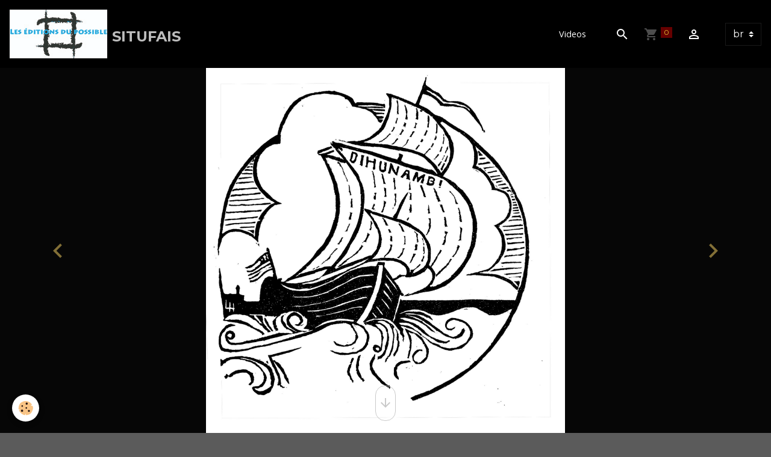

--- FILE ---
content_type: text/html; charset=UTF-8
request_url: http://www.editionsdupossible.fr/br/blog/d-ober/kendall-h-war-dro-ar-gwezhenn-barveg.html
body_size: 55284
content:

<!DOCTYPE html>
<html lang="br">
    <head>
        <title>Kendall'h war-dro ar gwezhenn barveg</title>
        <meta name="theme-color" content="rgb(0, 0, 0)">
        <meta name="msapplication-navbutton-color" content="rgb(0, 0, 0)">
        <!-- METATAGS -->
        <!-- rebirth / basic -->
<!--[if IE]>
<meta http-equiv="X-UA-Compatible" content="IE=edge">
<![endif]-->
<meta charset="utf-8">
<meta name="viewport" content="width=device-width, initial-scale=1, shrink-to-fit=no">
    <meta property="og:title" content="Kendall&#039;h war-dro ar gwezhenn barveg">
    <meta property="og:url" content="http://www.editionsdupossible.fr/br/blog/d-ober/kendall-h-war-dro-ar-gwezhenn-barveg.html">
    <meta property="og:type" content="website">
    <link rel="canonical" href="http://www.editionsdupossible.fr/br/blog/d-ober/kendall-h-war-dro-ar-gwezhenn-barveg.html">
<meta name="generator" content="e-monsite (e-monsite.com)">


<link href="https://fonts.googleapis.com/css?family=Krona%20One:300,400,700%7CKumbh%20Sans:300,400,700&amp;display=swap" rel="stylesheet">

            
    <link rel="preconnect" href="https://fonts.googleapis.com">
    <link rel="preconnect" href="https://fonts.gstatic.com" crossorigin="anonymous">
    <link href="https://fonts.googleapis.com/css?family=Montserrat:300,300italic,400,400italic,700,700italic%7COpen+Sans:300,300italic,400,400italic,700,700italic%7CKrona One:300,300italic,400,400italic,700,700italic&display=swap" rel="stylesheet">

<link href="//www.editionsdupossible.fr/themes/combined.css?v=6_1642769533_44" rel="stylesheet">


<link rel="preload" href="//www.editionsdupossible.fr/medias/static/themes/bootstrap_v4/js/jquery-3.6.3.min.js?v=26012023" as="script">
<script src="//www.editionsdupossible.fr/medias/static/themes/bootstrap_v4/js/jquery-3.6.3.min.js?v=26012023"></script>
<link rel="preload" href="//www.editionsdupossible.fr/medias/static/themes/bootstrap_v4/js/popper.min.js?v=31012023" as="script">
<script src="//www.editionsdupossible.fr/medias/static/themes/bootstrap_v4/js/popper.min.js?v=31012023"></script>
<link rel="preload" href="//www.editionsdupossible.fr/medias/static/themes/bootstrap_v4/js/bootstrap.min.js?v=31012023" as="script">
<script src="//www.editionsdupossible.fr/medias/static/themes/bootstrap_v4/js/bootstrap.min.js?v=31012023"></script>
<script src="//www.editionsdupossible.fr/themes/combined.js?v=6_1642769533_44&lang=br"></script>
<script type="application/ld+json">
    {
        "@context" : "https://schema.org/",
        "@type" : "WebSite",
        "name" : "Situfais",
        "url" : "http://www.editionsdupossible.fr/br/"
    }
</script>




        <!-- //METATAGS -->
            <script src="//www.editionsdupossible.fr/medias/static/js/rgpd-cookies/jquery.rgpd-cookies.js?v=2084"></script>
    <script>
                                    $(document).ready(function() {
            $.RGPDCookies({
                theme: 'bootstrap_v4',
                site: 'www.editionsdupossible.fr',
                privacy_policy_link: '/br/about/privacypolicy/',
                cookies: [{"id":null,"favicon_url":"https:\/\/ssl.gstatic.com\/analytics\/20210414-01\/app\/static\/analytics_standard_icon.png","enabled":true,"model":"google_analytics","title":"Google Analytics","short_description":"Permet d'analyser les statistiques de consultation de notre site","long_description":"Indispensable pour piloter notre site internet, il permet de mesurer des indicateurs comme l\u2019affluence, les produits les plus consult\u00e9s, ou encore la r\u00e9partition g\u00e9ographique des visiteurs.","privacy_policy_url":"https:\/\/support.google.com\/analytics\/answer\/6004245?hl=fr","slug":"google-analytics"},{"id":null,"favicon_url":"","enabled":true,"model":"addthis","title":"AddThis","short_description":"Partage social","long_description":"Nous utilisons cet outil afin de vous proposer des liens de partage vers des plateformes tiers comme Twitter, Facebook, etc.","privacy_policy_url":"https:\/\/www.oracle.com\/legal\/privacy\/addthis-privacy-policy.html","slug":"addthis"}],
                modal_title: 'Managing\u0020cookies',
                modal_description: 'deposits\u0020cookies\u0020to\u0020improve\u0020your\u0020browsing\u0020experience,\nmeasure\u0020the\u0020website\u0020audience,\u0020display\u0020personalized\u0020advertisements,\ncarry\u0020out\u0020targeted\u0020campaigns\u0020and\u0020personalize\u0020the\u0020site\u0020interface.',
                privacy_policy_label: 'Consult\u0020the\u0020privacy\u0020policy',
                check_all_label: 'Check\u0020all',
                refuse_button: 'Refuse',
                settings_button: 'Settings',
                accept_button: 'Accept',
                callback: function() {
                    // website google analytics case (with gtag), consent "on the fly"
                    if ('gtag' in window && typeof window.gtag === 'function') {
                        if (window.jsCookie.get('rgpd-cookie-google-analytics') === undefined
                            || window.jsCookie.get('rgpd-cookie-google-analytics') === '0') {
                            gtag('consent', 'update', {
                                'ad_storage': 'denied',
                                'analytics_storage': 'denied'
                            });
                        } else {
                            gtag('consent', 'update', {
                                'ad_storage': 'granted',
                                'analytics_storage': 'granted'
                            });
                        }
                    }
                }
            });
        });
    </script>
        <script async src="https://www.googletagmanager.com/gtag/js?id=G-4VN4372P6E"></script>
<script>
    window.dataLayer = window.dataLayer || [];
    function gtag(){dataLayer.push(arguments);}
    
    gtag('consent', 'default', {
        'ad_storage': 'denied',
        'analytics_storage': 'denied'
    });
    
    gtag('js', new Date());
    gtag('config', 'G-4VN4372P6E');
</script>

                        <script src="//www.editionsdupossible.fr/medias/static/themes/ems_framework/js/masonry.pkgd.min.js"></script>
        <script src="//www.editionsdupossible.fr/medias/static/themes/ems_framework/js/imagesloaded.pkgd.min.js"></script>
                            </head>
    <body id="blog_run_d-ober_kendall-h-war-dro-ar-gwezhenn-barveg" data-template="default">
        

                <!-- BRAND TOP -->
        
        <!-- NAVBAR -->
                                                                <nav class="navbar navbar-expand-lg " id="navbar" data-animation="sliding">
                                                                    <a aria-label="brand" class="navbar-brand d-inline-flex align-items-center" href="http://www.editionsdupossible.fr/br/">
                                                    <img src="http://www.editionsdupossible.fr/medias/site/logos/editions-du-possible2.jpg" alt="Situfais" class="img-fluid brand-logo mr-2 d-inline-block">
                                                                        <span class="brand-titles d-lg-flex flex-column align-items-start">
                            <span class="brand-title d-inline-block">Situfais</span>
                                                    </span>
                                            </a>
                                                    <button id="buttonBurgerMenu" title="BurgerMenu" class="navbar-toggler collapsed" type="button" data-toggle="collapse" data-target="#menu">
                    <span></span>
                    <span></span>
                    <span></span>
                    <span></span>
                </button>
                <div class="collapse navbar-collapse flex-lg-grow-0 ml-lg-auto" id="menu">
                                                                                                                <ul class="navbar-nav navbar-menu nav-all nav-all-right">
                                                                                                                                                                                            <li class="nav-item" data-index="1">
                            <a class="nav-link" href="http://www.editionsdupossible.fr/br/videos/">
                                                                Videos
                            </a>
                                                                                </li>
                                    </ul>
            
                                    
                    
                                        <ul class="navbar-nav navbar-widgets ml-lg-4">
                                                <li class="nav-item d-none d-lg-block">
                            <a href="javascript:void(0)" class="nav-link search-toggler"><i class="material-icons md-search"></i></a>
                        </li>
                                                                        <li class="nav-item">
                            <a href="http://www.editionsdupossible.fr/br/store/do/cart/" class="nav-link">
                                <i class="material-icons md-shopping_cart"></i>
                                <span class="d-lg-none">Cart</span>
                                <span class="badge badge-primary" data-role="cart-count"></span>
                            </a>
                        </li>
                        <li class="nav-item">
                            <a href="http://www.editionsdupossible.fr/br/store/do/account/" class="nav-link">
                                <i class="material-icons md-perm_identity"></i>
                                <span class="d-lg-none">Your account</span>
                            </a>
                        </li>
                                            </ul>
                                        
                                        <select class="custom-select navbar-langs ml-lg-4" onchange="window.location.href=this.value">
                                                <option selected value="//www.editionsdupossible.fr/br">
                        br
                        </option>
                                                <option value="//www.editionsdupossible.fr/">
                        fr
                        </option>
                                            </select>
                    
                                        <form method="get" action="http://www.editionsdupossible.fr/br/search/site/" id="navbar-search" class="fade">
                        <input class="form-control form-control-lg" type="text" name="q" value="" placeholder="Your search" pattern=".{3,}" required>
                        <button type="submit" class="btn btn-link btn-lg"><i class="material-icons md-search"></i></button>
                        <button type="button" class="btn btn-link btn-lg search-toggler d-none d-lg-inline-block"><i class="material-icons md-clear"></i></button>
                    </form>
                                    </div>
                    </nav>

        <!-- HEADER -->
                                                        <header id="header" data-cover="true">
                        <div id="smooth-scroll">
                <i class="material-icons md-arrow_downward"></i>
            </div>
                                                                                
    <div id="slider-6809e8d9722105ffe7b41f47" class="carousel caption-centered slide" data-height="manual" data-ride="carousel" data-interval="4000">
                <div class="carousel-inner">
                            <div class="carousel-item active" style="background-image: url(http://www.editionsdupossible.fr/medias/images/dihunamb-2.jpg)">
                                                                                                        </div>
                            <div class="carousel-item" style="background-image: url(http://www.editionsdupossible.fr/medias/images/couv1-dhk-1.jpg)">
                                                                                                        </div>
                            <div class="carousel-item" style="background-image: url(http://www.editionsdupossible.fr/medias/images/lh-photo-d-identite-2.jpg)">
                                                                                                        </div>
                            <div class="carousel-item" style="background-image: url()">
                                                                                                        </div>
                    </div>
                    <a class="carousel-control-prev" href="#slider-6809e8d9722105ffe7b41f47" data-slide="prev">
                <i class="material-icons md-chevron_left"></i>
            </a>
            <a class="carousel-control-next" href="#slider-6809e8d9722105ffe7b41f47" data-slide="next">
                <i class="material-icons md-chevron_right"></i>
            </a>
            </div>

                            <div class="carousel caption-centered slide carousel-thumbs" id="slider-6809e8d9722105ffe7b41f47-thumbs" data-interval="false">
            <div class="carousel-inner">
                                                        <div class="carousel-item active" data-slide-number="0">
                        <div class="row">
                                                            <div class="thumb col-2 selected" data-slide-to="0">
                                    <img src="http://www.editionsdupossible.fr/medias/images/dihunamb-2.jpg?fx=c_200_200" alt="" class="img-fluid">
                                </div>
                                                                                            <div class="thumb col-2" data-slide-to="1">
                                    <img src="http://www.editionsdupossible.fr/medias/images/couv1-dhk-1.jpg?fx=c_200_200" alt="" class="img-fluid">
                                </div>
                                                                                            <div class="thumb col-2" data-slide-to="2">
                                    <img src="http://www.editionsdupossible.fr/medias/images/lh-photo-d-identite-2.jpg?fx=c_200_200" alt="" class="img-fluid">
                                </div>
                                                                                            <div class="thumb col-2" data-slide-to="3">
                                    <img src="?fx=c_200_200" alt="" class="img-fluid">
                                </div>
                                                                                    </div>
                    </div>
                            </div>
                    </div>
    
    <style>
        #slider-6809e8d9722105ffe7b41f47{
            --carousel-bg: rgb(6, 6, 6);
            --carousel-caption-bg: rgb(0, 0, 0);
                    --carousel-caption-color: rgb(255, 255, 255);
                    --carousel-height: 1000px;
                }
            </style>


                                    </header>
                <!-- //HEADER -->

        <!-- WRAPPER -->
                                                                                                                                <div id="wrapper" class="container margin-top radius">

                        <div class="row align-items-lg-start">
                            <main id="main" class="col-lg-9">

                                                                            <ol class="breadcrumb">
                                    <li class="breadcrumb-item"><a href="http://www.editionsdupossible.fr">Home</a></li>
                                                <li class="breadcrumb-item"><a href="http://www.editionsdupossible.fr/br/blog/">Blog</a></li>
                                                <li class="breadcrumb-item"><a href="http://www.editionsdupossible.fr/br/blog/d-ober/">D'ober</a></li>
                                                <li class="breadcrumb-item active">Kendall'h war-dro ar gwezhenn barveg</li>
                        </ol>

    <script type="application/ld+json">
        {
            "@context": "https://schema.org",
            "@type": "BreadcrumbList",
            "itemListElement": [
                                {
                    "@type": "ListItem",
                    "position": 1,
                    "name": "Home",
                    "item": "http://www.editionsdupossible.fr"
                  },                                {
                    "@type": "ListItem",
                    "position": 2,
                    "name": "Blog",
                    "item": "http://www.editionsdupossible.fr/br/blog/"
                  },                                {
                    "@type": "ListItem",
                    "position": 3,
                    "name": "D&#039;ober",
                    "item": "http://www.editionsdupossible.fr/br/blog/d-ober/"
                  },                                {
                    "@type": "ListItem",
                    "position": 4,
                    "name": "Kendall&#039;h war-dro ar gwezhenn barveg",
                    "item": "http://www.editionsdupossible.fr/br/blog/d-ober/kendall-h-war-dro-ar-gwezhenn-barveg.html"
                  }                          ]
        }
    </script>
                                            
                                        
                                        
                                                                                                        <div class="view view-blog" data-sfroute="true" id="view-item" data-id-blog="59e61ae5e5856d08a06bae4b">
    <div class="container">
        <div class="row">
            <div class="col">
                                <h1 class="view-title">Kendall'h war-dro ar gwezhenn barveg</h1>
                
    
<div id="site-module-blog" class="site-module" data-itemid="blog" data-siteid="552e9adc58b5554574e3509a" data-category="5847e17b2a766d08a06b0e86"></div>

                <p class="metas">
                                                            <span class="meta-date">
                        On 17/10/2017
                                            </span>
                                                        </p>
                                    <p class="blogpost-category">
                        <i class="material-icons text-muted md-folder_open"></i> In <a href="http://www.editionsdupossible.fr/br/blog/d-ober">D'ober</a>
                    </p>
                
                <div class="content">
                                            <p>N&#39;int ket Disteraj a bep surt med traou d&#39;ober da ziskouez sevenadur teknikel.<img alt="Arbrabarb de tail 1" height="1276" src="http://www.editionsdupossible.fr/medias/images/arbrabarb-de-tail-1.jpg" width="1701" /></p>

                                    </div>
            </div>
        </div>
    </div>

                        
<div id="rows-602fe8a9c865890301423690" class="rows" data-total-pages="1" data-current-page="1">
                            
                        
                                                                                        
                                                                
                
                        
                
                
                                    
                
                                
        
                                    <div id="row-602fe8a9c865890301423690-1" class="row-container pos-1 page_1 container">
                    <div class="row-content">
                                                                                <div class="row" data-role="line">
                                    
                                                                                
                                                                                                                                                                                                            
                                                                                                                                                                
                                                                                
                                                                                
                                                                                                                        
                                                                                
                                                                                                                                                                                                                                                                        
                                                                                        <div data-role="cell" data-size="lg" id="cell-59e615ffa7a46d08a06bf284" class="col empty-column">
                                               <div class="col-content col-no-widget">                                                        &nbsp;
                                                                                                    </div>
                                            </div>
                                                                                                                                                        </div>
                                            </div>
                                    </div>
                        </div>

            
    <div class="container">
        <div class="row">
            <div class="col">
                
                                    <p class="tag-line">
                                                    <a href="http://www.editionsdupossible.fr/blog/do/tag/ergotropie" class="btn btn-outline-secondary btn-sm">ergotropie</a>
                                                    <a href="http://www.editionsdupossible.fr/blog/do/tag/anthropologie" class="btn btn-outline-secondary btn-sm">anthropologie</a>
                                                    <a href="http://www.editionsdupossible.fr/blog/do/tag/art" class="btn btn-outline-secondary btn-sm">art</a>
                                                    <a href="http://www.editionsdupossible.fr/blog/do/tag/technique" class="btn btn-outline-secondary btn-sm">technique</a>
                                            </p>
                
                                    <div class="related-blogposts">
                        <p class="h3">Related posts</p>

                        
                        <div class="card-deck blog-items masonry default-style default-3-col" data-addon="blog">
            <div class="card blog-item"  data-category="d-ober" data-date="09/12/2024">

                            <div class="card-header">
                    <span class="in-category"><i class="material-icons text-muted md-folder_open"></i> In</span> <a href="http://www.editionsdupossible.fr/br/blog/d-ober/">D'ober</a>
                </div>
            
                        <div class="card-body">
                                <p class="media-heading">
                    <a href="http://www.editionsdupossible.fr/br/blog/d-ober/stal-klaskerezh-teknik.html">Stal Klaskerezh teknik</a>
                </p>
                                <p class="meta">
                                            <span class="meta-date">On 12/09/2024</span>
                                    </p>
                                <div class="description">
                    <p>Evit peurober&nbsp;ar weladenn &quot;Dor&nbsp;digor Rennes 2024&quot;</p>

                </div>
                                            </div>
                            <div class="card-footer">
                    <a href="http://www.editionsdupossible.fr/br/blog/d-ober/stal-klaskerezh-teknik.html" class="btn btn-primary btn-sm">Continue reading</a>
                </div>
                    </div>
            <div class="card blog-item"  data-category="d-ober" data-date="09/12/2024">

                            <div class="card-header">
                    <span class="in-category"><i class="material-icons text-muted md-folder_open"></i> In</span> <a href="http://www.editionsdupossible.fr/br/blog/d-ober/">D'ober</a>
                </div>
            
                        <div class="card-body">
                                <p class="media-heading">
                    <a href="http://www.editionsdupossible.fr/br/blog/d-ober/blogpost.html">Da gompren ergologiezh</a>
                </p>
                                <p class="meta">
                                            <span class="meta-date">On 12/09/2024</span>
                                    </p>
                                <div class="description">
                    <p>Da gompren ergologiezh...</p>

                </div>
                                            </div>
                            <div class="card-footer">
                    <a href="http://www.editionsdupossible.fr/br/blog/d-ober/blogpost.html" class="btn btn-primary btn-sm">Continue reading</a>
                </div>
                    </div>
    </div>
                    </div>
                            </div>
        </div>
    </div>
    
    <div class="container plugin-list">
        <div class="row">
            <div class="col">
                <div class="plugins">
                    
                                            <div id="social-" class="plugin" data-plugin="social">
    <div class="a2a_kit a2a_kit_size_32 a2a_default_style">
        <a class="a2a_dd" href="https://www.addtoany.com/share"></a>
        <a class="a2a_button_facebook"></a>
        <a class="a2a_button_x"></a>
        <a class="a2a_button_email"></a>
    </div>
    <script>
        var a2a_config = a2a_config || {};
        a2a_config.onclick = 1;
        a2a_config.locale = "fr";
    </script>
    <script async src="https://static.addtoany.com/menu/page.js"></script>
</div>                    
                    
                    
                                    </div>
            </div>
        </div>
    </div>

    </div>

<script>
    emsChromeExtension.init('blog', '59e61ae5e5856d08a06bae4b', 'e-monsite.com');
</script>

<script type="application/ld+json">
    {
        "@context": "https://schema.org",
        "@type": "NewsArticle",
        "headline": "Kendall&#039;h war-dro ar gwezhenn barveg",
                "datePublished": "17/10/2017",
        "dateModified": "17/10/2017"
             }
</script>

                </main>

                                <aside id="sidebar" class="col-lg-3 sticky-top">
                    <div id="sidebar-inner">
                                                                                                                                                                                                        <div id="widget-1"
                                     class="widget"
                                     data-id="widget_page_category"
                                     data-widget-num="1">
                                            <div class="widget-title">
            <span>
                    Lennet get Loeiz ar Bras
                </span>
                </div>
                                                                                                                            <div class="widget-content">
                                                            <div class="list-group" data-addon="pages" id="group-id-723">
                                                                                        <div data-category="sort-a-mekanikou" class="list-group-item list-group-item-action d-flex align-items-center has-submenu">
                    <a href="http://www.editionsdupossible.fr/br/pages/sort-a-mekanikou/">sort a mekanikou</a>
                                        <span class="badge ml-auto badge-count">1</span>
                                                            <button type="button" class="btn collapsed" data-target="#sort-a-mekanikou163" data-toggle="collapse">
                        <i class="material-icons md-expand_more"></i>
                    </button>
                                    </div>
                                <div class="collapse" id="sort-a-mekanikou163" data-parent="#group-id-723">
                                                            <a data-category="sort-a-mekanikou" class="list-group-item list-group-item-action pl-5" href="http://www.editionsdupossible.fr/br/pages/sort-a-mekanikou/page.html">
                        Sort a mekanikou
                                            </a>
                                    </div>
                                                            <div data-category="brezhoneg" class="list-group-item list-group-item-action d-flex align-items-center has-submenu">
                    <a href="http://www.editionsdupossible.fr/br/pages/brezhoneg/">Brezhoneg</a>
                                        <span class="badge ml-auto badge-count">0</span>
                                                            <button type="button" class="btn collapsed" data-target="#sort-a-mekanikou163" data-toggle="collapse">
                        <i class="material-icons md-expand_more"></i>
                    </button>
                                    </div>
                                <div class="collapse" id="sort-a-mekanikou163" data-parent="#group-id-723">
                                                        </div>
                                          
                                <a href="http://www.editionsdupossible.fr/br/pages/lennet-get-loeiz-ar-bras.html" class="list-group-item list-group-item-action">
                Lennet get Loeiz ar Bras
                
                            </a>
                        <a href="http://www.editionsdupossible.fr/br/pages/page.html" class="list-group-item list-group-item-action">
                Erg en ti
                
                            </a>
                        <a href="http://www.editionsdupossible.fr/br/pages/page-9.html" class="list-group-item list-group-item-action">
                Gerioù kevrannegoù
                
                            </a>
                        <a href="http://www.editionsdupossible.fr/br/pages/kenderc-husted-teknikel.html" class="list-group-item list-group-item-action">
                Kenderc'husted teknikel
                
                            </a>
                        <a href="http://www.editionsdupossible.fr/br/pages/page-27.html" class="list-group-item list-group-item-action">
                An hent ar leurenn
                
                            </a>
                        <a href="http://www.editionsdupossible.fr/br/pages/kerderc-husted-sturoniel.html" class="list-group-item list-group-item-action">
                Kerderc'husted sturoniel
                
                            </a>
                        <a href="http://www.editionsdupossible.fr/br/pages/page-4.html" class="list-group-item list-group-item-action">
                Kenderc'husted a ijinenn
                
                            </a>
                        <a href="http://www.editionsdupossible.fr/br/pages/ster-hag-anster-kenerc-husted.html" class="list-group-item list-group-item-action">
                Ster hag anster kenerc'husted
                
                            </a>
                        <a href="http://www.editionsdupossible.fr/br/pages/bitrak-an-emsav.html" class="list-group-item list-group-item-action">
                Bitrak an emsav
                
                            </a>
                        <a href="http://www.editionsdupossible.fr/br/pages/kenerc-husted-teknik.html" class="list-group-item list-group-item-action">
                Kenerc'husted teknik
                
                            </a>
                        <a href="http://www.editionsdupossible.fr/br/pages/page-26.html" class="list-group-item list-group-item-action">
                Teknikel ha kevredigezh
                
                            </a>
                        <a href="http://www.editionsdupossible.fr/br/pages/kenerc-husted-deictek.html" class="list-group-item list-group-item-action">
                kenerc'husted deictek
                
                            </a>
                        <a href="http://www.editionsdupossible.fr/br/pages/kenerc-husted-finvezhel.html" class="list-group-item list-group-item-action">
                Kenerc'husted finvezhel
                
                            </a>
                        <a href="http://www.editionsdupossible.fr/br/pages/bez-eus-hoah.html" class="list-group-item list-group-item-action">
                Bez' eus hoah !
                
                            </a>
                        <a href="http://www.editionsdupossible.fr/br/pages/page-1.html" class="list-group-item list-group-item-action">
                Kenderc'husted dialusk
                
                            </a>
                        <a href="http://www.editionsdupossible.fr/br/pages/page-2.html" class="list-group-item list-group-item-action">
                Kenderc'husted a dafar
                
                            </a>
                        <a href="http://www.editionsdupossible.fr/br/pages/page.html" class="list-group-item list-group-item-action">
                Ar jestr bihannan
                
                            </a>
                        <a href="http://www.editionsdupossible.fr/br/pages/danevell-obererezh-29-04-2015.html" class="list-group-item list-group-item-action">
                Danevell obererezh 29-04-2015
                
                            </a>
                        <a href="http://www.editionsdupossible.fr/br/pages/tri-gweled.html" class="list-group-item list-group-item-action">
                Tri gweled: plestrel, hud, del
                
                            </a>
                        <a href="http://www.editionsdupossible.fr/br/pages/emzivis-war-la-fabrication-en-questions.html" class="list-group-item list-group-item-action">
                Emzivis FabQuest
                
                            </a>
                        <a href="http://www.editionsdupossible.fr/br/pages/geriaoueg.html" class="list-group-item list-group-item-action">
                Geriaoueg
                
                            </a>
                        <a href="http://www.editionsdupossible.fr/br/pages/page-7.html" class="list-group-item list-group-item-action">
                Kenderc'husted a poellad
                
                            </a>
                        <a href="http://www.editionsdupossible.fr/br/pages/page-3.html" class="list-group-item list-group-item-action">
                Gant Binvioù ha benveg
                
                            </a>
                        <a href="http://www.editionsdupossible.fr/br/pages/obererezh.html" class="list-group-item list-group-item-action">
                Obererezh
                
                            </a>
                        <a href="http://www.editionsdupossible.fr/br/pages/kenderc-husted-a-ardivink.html" class="list-group-item list-group-item-action">
                Kenderc'husted a ardivink
                
                            </a>
                        <a href="http://www.editionsdupossible.fr/br/pages/page-1-1.html" class="list-group-item list-group-item-action">
                But
                
                            </a>
                        <a href="http://www.editionsdupossible.fr/br/pages/page-8.html" class="list-group-item list-group-item-action">
                Divezan dre teknik
                
                            </a>
                        <a href="http://www.editionsdupossible.fr/br/pages/page-2.html" class="list-group-item list-group-item-action">
                Kenglokadur
                
                            </a>
                        <a href="http://www.editionsdupossible.fr/br/pages/page-3.html" class="list-group-item list-group-item-action">
                Daelerezh
                
                            </a>
                        <a href="http://www.editionsdupossible.fr/br/pages/page-4.html" class="list-group-item list-group-item-action">
                Ijinenn
                
                            </a>
                        <a href="http://www.editionsdupossible.fr/br/pages/page-5.html" class="list-group-item list-group-item-action">
                Oberierezh
                
                            </a>
                        <a href="http://www.editionsdupossible.fr/br/pages/page-6.html" class="list-group-item list-group-item-action">
                Taolenn gevansell a zegouezh
                
                            </a>
                        <a href="http://www.editionsdupossible.fr/br/pages/page-10.html" class="list-group-item list-group-item-action">
                Skeudennoù
                
                            </a>
                        <a href="http://www.editionsdupossible.fr/br/pages/page-8.html" class="list-group-item list-group-item-action">
                Hevelepted
                
                            </a>
                        <a href="http://www.editionsdupossible.fr/br/pages/page-9.html" class="list-group-item list-group-item-action">
                C'hoariell
                
                            </a>
                        <a href="http://www.editionsdupossible.fr/br/pages/page-10.html" class="list-group-item list-group-item-action">
                Pri-gwenn
                
                            </a>
                        <a href="http://www.editionsdupossible.fr/br/pages/page-11.html" class="list-group-item list-group-item-action">
                Goar
                
                            </a>
                        <a href="http://www.editionsdupossible.fr/br/pages/page-12.html" class="list-group-item list-group-item-action">
                Dafar
                
                            </a>
                        <a href="http://www.editionsdupossible.fr/br/pages/page-13.html" class="list-group-item list-group-item-action">
                Natur
                
                            </a>
                        <a href="http://www.editionsdupossible.fr/br/pages/page-14.html" class="list-group-item list-group-item-action">
                Benveg
                
                            </a>
                        <a href="http://www.editionsdupossible.fr/br/pages/page-15.html" class="list-group-item list-group-item-action">
                Kenderc'herezh
                
                            </a>
                        <a href="http://www.editionsdupossible.fr/br/pages/page-16.html" class="list-group-item list-group-item-action">
                Perzhded
                
                            </a>
                        <a href="http://www.editionsdupossible.fr/br/pages/page-17.html" class="list-group-item list-group-item-action">
                Beziadelezh
                
                            </a>
                        <a href="http://www.editionsdupossible.fr/br/pages/page-18.html" class="list-group-item list-group-item-action">
                Framm
                
                            </a>
                        <a href="http://www.editionsdupossible.fr/br/pages/page-19.html" class="list-group-item list-group-item-action">
                Poellad
                
                            </a>
                        <a href="http://www.editionsdupossible.fr/br/pages/page-20.html" class="list-group-item list-group-item-action">
                Spletusted
                
                            </a>
                        <a href="http://www.editionsdupossible.fr/br/pages/page-21.html" class="list-group-item list-group-item-action">
                Sturiadell
                
                            </a>
                        <a href="http://www.editionsdupossible.fr/br/pages/page-22.html" class="list-group-item list-group-item-action">
                Bagon
                
                            </a>
                        <a href="http://www.editionsdupossible.fr/br/pages/page-23.html" class="list-group-item list-group-item-action">
                prenenngraverezh
                
                            </a>
                        <a href="http://www.editionsdupossible.fr/br/pages/page-7.html" class="list-group-item list-group-item-action">
                Ampartiz
                
                            </a>
                        <a href="http://www.editionsdupossible.fr/br/pages/page-25.html" class="list-group-item list-group-item-action">
                Gourgamm
                
                            </a>
                        <a href="http://www.editionsdupossible.fr/br/pages/page-24.html" class="list-group-item list-group-item-action">
                Yol
                
                            </a>
                        </div>
    

                                            </div>
                                                                                                            </div>
                                                                                                                                                                                                                                                                                                                                                            <div id="widget-2"
                                     class="widget"
                                     data-id="widget_eco_cart"
                                     data-widget-num="2">
                                            <div class="widget-title">
            <span>
                    Cart
                </span>
                </div>
                                                                                                                        <div class="widget-content">
                                            <input type="hidden" name="mode" value="simple">

            <p class="no_item">Your cart is empty</p>
    
    
                                        </div>
                                                                                                            </div>
                                                                                                                                                                                                                                                                                                        <div id="widget-3"
                                     class="widget"
                                     data-id="widget_product_categories"
                                     data-widget-num="3">
                                            <div class="widget-title">
            <span>
                    Store
                </span>
                </div>
                                                                                                                            <div class="widget-content">
                                                <div class="list-group eco-categories" data-addon="eco">
                                    <a class="eco-category list-group-item list-group-item-action d-flex align-items-center" data-category="klev-gwel" href="http://www.editionsdupossible.fr/br/store/klev-gwel/">
                                Klev-gwel
                <span class="badge ml-auto badge-count">1</span>
            </a>
                        </div>

                                            </div>
                                                                                                            </div>
                                                                                                                                                                                                                                                                                                                                <div id="widget-4"
                                     class="widget"
                                     data-id="widget_link_all"
                                     data-widget-num="4">
                                            <div class="widget-title">
            <span>
                    Partners
                </span>
                </div>
                                                                                                                            <div class="widget-content">
                                                <ul class="menu">
         <li class="odd_item"><a href="http://lergotrope.webador.fr" title="Babiergoles ha bitrakeu" class="menu_item" onclick="window.open(this.href);return false;">Babiergoles ha bitrakeu</a></li>
         <li class="even_item"><a href="http://fr.calameo.com/read/0002455534888e17305cf" title="50 pagenn war-dro obererezh" class="menu_item" onclick="window.open(this.href);return false;">50 pagenn war-dro obererezh</a></li>
         <li class="odd_item"><a href="http://fr.calameo.com/read/000245553f713d1575ba9" title="Fardein" class="menu_item" onclick="window.open(this.href);return false;">Fardein</a></li>
         <li class="even_item"><a href="http://gilles.leguennec.free.fr/webquandpuce/" title="WebQuandPuce" class="menu_item" onclick="window.open(this.href);return false;">WebQuandPuce</a></li>
   </ul>

                                            </div>
                                                                                                            </div>
                                                                                                                                                                                                                                                                                                                                <div id="widget-5"
                                     class="widget"
                                     data-id="widget_page_category"
                                     data-widget-num="5">
                                            <a href="http://www.editionsdupossible.fr/br/pages/sort-a-mekanikou/" class="widget-title">
            <span>
                    sort a mekanikou
                </span>
                </a>
                                                                                                                            <div class="widget-content">
                                                            <div class="list-group" data-addon="pages" id="group-id-211">
              
                                <a href="http://www.editionsdupossible.fr/br/pages/sort-a-mekanikou/page.html" class="list-group-item list-group-item-action" data-category="sort-a-mekanikou">
                Sort a mekanikou
                
                            </a>
                        </div>
    

                                            </div>
                                                                                                            </div>
                                                                                                                                                                                                                                                                                                                                <div id="widget-6"
                                     class="widget"
                                     data-id="widget_link_all"
                                     data-widget-num="6">
                                            <div class="widget-title">
            <span>
                    Partners
                </span>
                </div>
                                                                                                                            <div class="widget-content">
                                                <ul class="menu">
         <li class="odd_item"><a href="http://lergotrope.webador.fr" title="Babiergoles ha bitrakeu" class="menu_item" onclick="window.open(this.href);return false;">Babiergoles ha bitrakeu</a></li>
         <li class="even_item"><a href="http://fr.calameo.com/read/0002455534888e17305cf" title="50 pagenn war-dro obererezh" class="menu_item" onclick="window.open(this.href);return false;">50 pagenn war-dro obererezh</a></li>
         <li class="odd_item"><a href="http://fr.calameo.com/read/000245553f713d1575ba9" title="Fardein" class="menu_item" onclick="window.open(this.href);return false;">Fardein</a></li>
         <li class="even_item"><a href="http://gilles.leguennec.free.fr/webquandpuce/" title="WebQuandPuce" class="menu_item" onclick="window.open(this.href);return false;">WebQuandPuce</a></li>
   </ul>

                                            </div>
                                                                                                            </div>
                                                                                                                                                                                                                                                                                                                                <div id="widget-7"
                                     class="widget"
                                     data-id="widget_product_category"
                                     data-widget-num="7">
                                                                                                                                                            <div class="widget-content">
                                                                    
    <!-- MODE : list / WIDGET : 1 -->
    <ul class="media-list eco-items" data-addon="eco">
                    <li class="eco-item media" data-stock="399" data-product-id="5cd0617c8c655d15dd50fc29">
                <div class="media-object">
                                                        </div>
                <div class="media-body">
                    <p class="media-heading">
                        <a href="http://www.editionsdupossible.fr/br/store/oberierezh-e-goulennou.html">Oberierezh e goulennoù </a>
                                                                    </p>

                    
                    
                    
                                            <p class="media-subheading">
                                                                                                <span class="final-price">20,00€&nbsp;<span class="tax-label">inc. tax</span></span>
                                                                                                                </p>
                    
                                    </div>
            </li>
            </ul>
    

                                            </div>
                                                                                                            </div>
                                                                                                                                                                                                                                                                                                                                <div id="widget-8"
                                     class="widget"
                                     data-id="widget_button"
                                     data-widget-num="8">
                                                                                                                                                            <div class="widget-content">
                                                



    <a href="" class="btn  btn- "></a>

                                            </div>
                                                                                                            </div>
                                                                                                                                                                                                                                                                                                                                <div id="widget-9"
                                     class="widget"
                                     data-id="widget_page_category"
                                     data-widget-num="9">
                                            <a href="http://www.editionsdupossible.fr/br/pages/brezhoneg/" class="widget-title">
            <span>
                    Brezhoneg
                </span>
                </a>
                                                                                                                            <div class="widget-content">
                                                            <div class="list-group" data-addon="pages" id="group-id-168">
              
            </div>
    

                                            </div>
                                                                                                            </div>
                                                                                                                                                                                    </div>
                </aside>
            </div>
                    </div>
        <!-- //WRAPPER -->

                <footer id="footer">
                        <div class="container">
                
                
                                    <ul id="brand-copyright" class="footer-mentions">
    <li></li>
    
        <li><a href="http://www.e-monsite.com/contact/signalement-de-contenu-illicite.html?url=www.editionsdupossible.fr&amp;page=http://www.editionsdupossible.fr/br/blog/d-ober/kendall-h-war-dro-ar-gwezhenn-barveg.html" target="_blank" rel="nofollow">Signaler un contenu illicite sur ce site</a></li>
    
</ul>
                            </div>

                            <ul id="legal-mentions" class="footer-mentions">
            <li><a href="http://www.editionsdupossible.fr/br/about/legal/">Legal notices</a></li>
    
    
    
    
    
            <li><button id="cookies" type="button" aria-label="Gestion des cookies">Managing cookies</button></li>
    </ul>
                    </footer>
        
        
        
            

 
    
						
			             		 	 





        
            </body>
</html>
